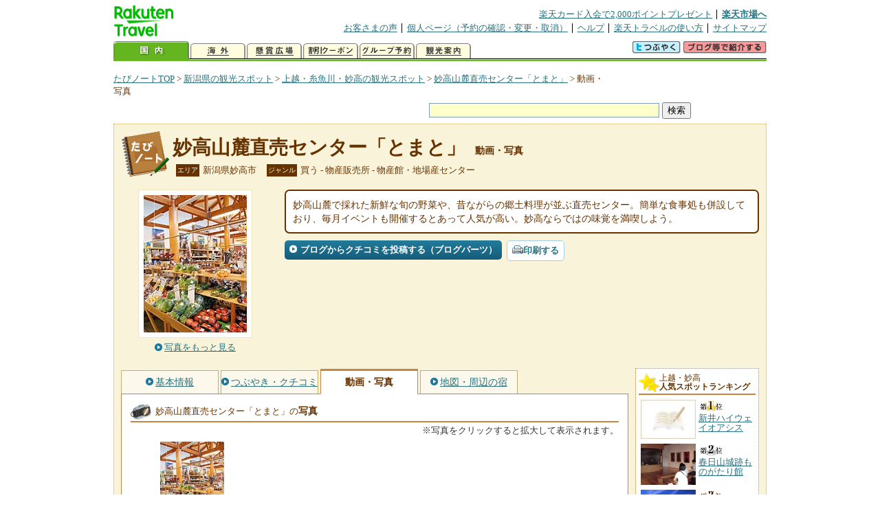

--- FILE ---
content_type: text/html
request_url: https://kanko.travel.rakuten.co.jp/niigata/spot/S15011324_photo.html
body_size: 5784
content:
<!DOCTYPE HTML PUBLIC "-//W3C//DTD HTML 4.01 Transitional//EN" "http://www.w3.org/TR/html4/loose.dtd">
<html xmlns="http://www.w3.org/1999/xhtml" xml:lang="ja" lang="ja" dir="ltr" xmlns:og="http://ogp.me/ns#" xmlns:mixi="http://mixi-platform.com/ns#" xmlns:fb="http://www.facebook.com/2008/fbml">
<head>
<meta http-equiv="Content-Type" content="text/html; charset=Shift_JIS">
<meta http-equiv="Content-Script-Type" content="text/javascript">
<meta http-equiv="Content-Style-Type" content="text/css">
<meta name="description" content="楽天トラベルの観光情報サイト。妙高山麓直売センター「とまと」の観光情報盛りだくさん！ 妙高山麓直売センター「とまと」の動画や写真を掲載しています。">
<meta name="keywords" content="妙高山麓直売センター「とまと」,動画,写真,観光,新潟県,妙高市,楽天">
<meta name="viewport" content="width=device-width,initial-scale=1.0,minimum-scale=1.0,maximum-scale=2.0,user-scalable=yes">
<meta property="og:title" content="楽天トラベル: 妙高山麓直売センター「とまと」 動画・写真 （たびノート）">
<meta property="og:type" content="article">
<meta property="og:url" content="https://kanko.travel.rakuten.co.jp/niigata/spot/S15011324_photo.html">
<meta property="og:image" content="https://img.travel.rakuten.co.jp/kanko/thumb/15011324_2945_1.jpg">
<meta property="og:site_name" content="楽天トラベル:たびノート">
<meta property="og:description" content="楽天トラベルの観光情報サイト。妙高山麓直売センター「とまと」の観光情報盛りだくさん！ 妙高山麓直売センター「とまと」の動画や写真を掲載しています。">
<link rel="canonical" href="https://kanko.travel.rakuten.co.jp/niigata/spot/S15011324_photo.html">
<link rel="stylesheet" type="text/css" href="https://img.travel.rakuten.co.jp/share/themes/kanko/css/import.css">
<link rel="stylesheet" type="text/css" href="https://img.travel.rakuten.co.jp/share/themes/kanko/css/smp.css" media="only screen and (max-device-width:480px)" > 
<link rel="stylesheet" type="text/css" href="https://img.travel.rakuten.co.jp/share/common/css/thickbox.css" media="screen" />
<link rel="alternate" media="handheld" type="text/html" href="http://m.travel.rakuten.co.jp/kanko/niigata/S15011324.html">
<script type="text/javascript" src="https://img.travel.rakuten.co.jp/share/common/js/lib/jquery/jquery.js"></script>
<script type="text/javascript" src="https://img.travel.rakuten.co.jp/share/common/js/rakutenTr_thickbox_v20090811.js"></script>
<title>楽天トラベル:妙高山麓直売センター「とまと」 動画・写真（たびノート）</title>
</head>
<body id="spotPhoto">
<div id="widewrapper">
<!--START_HEADER-->
<div id="grpheaderArea">
<p id="grpSiteID"><a href="//travel.rakuten.co.jp/"><img src="https://img.travel.rakuten.co.jp/package/ana/images/logo_travel_w89.gif" alt="楽天トラベル" width="89" height="45" class="serviceLogo"></a></p>


<dl id="grpRemoteNav">
<dt>楽天グループ関連</dt>
<dd class="grpRelation">
<ul><!--
--><li><a href="//ad2.trafficgate.net/t/r/1367/1441/99636_99636/">楽天カード入会で2,000ポイントプレゼント</a></li><!--
--><li class="grpHome"><a href="//www.rakuten.co.jp/">楽天市場へ</a></li><!--
--></ul>
</dd>
<dt>補助メニュー</dt>
<dd class="grpSiteUtility">
<ul><!--
--><li><a href="//travel.rakuten.co.jp/auto/tabimado_bbs_top.html">お客さまの声</a></li><!--
--><li><a href="https://aps1.travel.rakuten.co.jp/portal/my/prv_page.first">個人ページ（予約の確認・変更・取消）</a></li><!--
--><li><a href="//travel.rakuten.co.jp/help/">ヘルプ</a></li><!--
--><li><a href="//travel.rakuten.co.jp/howto/">楽天トラベルの使い方</a></li><!--
--><li class="grpLast"><a href="//travel.rakuten.co.jp/sitemap/">サイトマップ</a></li><!--
--></ul>
</dd>
</dl>
<dl id="sectionNav" class="scndLyr">
<dt>主なカテゴリー</dt>
<dd class="menuList">
<ul><!--
--><li id="tabKokunai"><span class="current">国内</span></li><!--
--><li id="tabKaigai"><a href="//travel.rakuten.co.jp/kaigai/index.html">海外</a></li><!--
--><li id="tabKenshou"><a href="//img.travel.rakuten.co.jp/image/tr/hs/prsnt/Vftj7/">懸賞広場</a></li><!--
--><li id="tabCoupon"><a href="//img.travel.rakuten.co.jp/image/tr/userm/rakupon/Ko0VY/">割引クーポン</a></li><!--
--><li id="tabAinori"><a href="//img.travel.rakuten.co.jp/image/tr/hs/grptr/zDa1q/">グループ予約</a></li><!--
--><li id="tabTabinote"><a href="//kanko.travel.rakuten.co.jp/">観光案内</a><!--
--></ul>
</dd>
<dd class="grpExpansionArea">
<p><a href="" id="RakutoraTwitter"><img src="https://img.travel.rakuten.co.jp/share/themes/header/images/btnTwitter.gif"></a>
<span id="affiliateBanner"></span>
</p>
</dd>
<script src="https://img.travel.rakuten.co.jp/share/common/js/RakutoraTwitter_kanko.js"></script>
<script src="https://img.travel.rakuten.co.jp/share/common/js/rakutenTr_affiliate.js" type="text/javascript"></script>
<script>
<!--
new RakutoraTwitter().makeUrl(document.title, document.URL);
try{
rakutenTr_affiliate.putTextLinkAnchor(window.location, "affiliateBanner");
} catch (e) {}
-->
</script>
</dl>
</div>
<!--END_HEADER-->
<!--START_MAIN_CONTENTS-->
<div id="locationArea">
<p>
<a href="https://kanko.travel.rakuten.co.jp/">たびノートTOP</a> &gt;
<a href="https://kanko.travel.rakuten.co.jp/niigata/">新潟県の観光スポット</a> &gt;
<a href="https://kanko.travel.rakuten.co.jp/niigata/region/joetsu.html">上越・糸魚川・妙高の観光スポット</a> &gt;
<a href="https://kanko.travel.rakuten.co.jp/niigata/spot/S15011324.html">妙高山麓直売センター「とまと」</a> &gt;
<strong class="grpLocationLocus">動画・写真</strong>
</p>
<!--/locationArea--></div>
<div id="searchArea">
<form id="cse-search-box" method="post" action="https://kanko.travel.rakuten.co.jp/tabinote/word/sjisKwSearch/">
<div>
<input type="text" name="f_query" size="40" class="textfield"/>
<input type="submit" value="検索" class="submit"/>
<input type="hidden" id="f_page" value="1" name="f_page" />
</div>
</form>
<!--/#searchArea--></div>
<div id="contentsArea">
<div id="titleArea">
<h1>
<a href="https://kanko.travel.rakuten.co.jp/niigata/spot/S15011324.html">妙高山麓直売センター「とまと」</a>
<span> 動画・写真</span></h1>
<dl class="titleCategory">
<dt>エリア</dt>
<dd>新潟県妙高市</dd>
<dt>ジャンル</dt>
<dd>買う&nbsp;-&nbsp;物産販売所&nbsp;-&nbsp;物産館・地場産センター</dd>
</dl>
<!--/titleArea--></div>
<div id="captionArea">
<div class="photo">
<img src="https://img.travel.rakuten.co.jp/kanko/thumb/15011324_2945_1.jpg" alt="妙高山麓直売センター「とまと」・写真">
<p class="more"><a href="https://web.travel.rakuten.co.jp/portal/my/kanko_pop_image.main?f_flg=S&f_id=15011324&f_pic_no=1&TB_iframe=true&height=600&width=600&static=true" title="妙高山麓直売センター「とまと」の写真" class="thickbox"><span>写真をもっと見る</span></a></p>
<!--/photo--></div>
<p class="comment"><span>
妙高山麓で採れた新鮮な旬の野菜や、昔ながらの郷土料理が並ぶ直売センター。簡単な食事処も併設しており、毎月イベントも開催するとあって人気が高い。妙高ならではの味覚を満喫しよう。
</span></p>
<ul class="button">
<li id="btBlog"><a href="https://kanko.travel.rakuten.co.jp/niigata/spot/S15011324_blogentry.html"><span>ブログからクチコミを投稿する（ブログパーツ）</span></a></li>
</ul>
<div class="social">
</div>
<!--/captionArea--></div>
<div id="primaryArea">
<ul class="spotNav">
<li><a href="https://kanko.travel.rakuten.co.jp/niigata/spot/S15011324.html"><span>基本情報</span></a></li>
<li><a href="https://kanko.travel.rakuten.co.jp/niigata/spot/S15011324_review.html"><span>つぶやき・クチコミ</span></a></li>
<li><strong>動画・写真</strong></li>
<li><a href="https://kanko.travel.rakuten.co.jp/niigata/spot/S15011324_hotel.html"><span>地図・周辺の宿</span></a></li>
</ul>
<div class="mainBox">

<div id="photo">
<h2>妙高山麓直売センター「とまと」の<span>写真</span></h2>
<p class="attention">※写真をクリックすると拡大して表示されます。</p>
<ul class="photoBox">
<li><a href="https://web.travel.rakuten.co.jp/portal/my/kanko_pop_image.main?f_flg=S&f_id=15011324&f_pic_no=1&TB_iframe=true&height=600&width=600&static=true" title="妙高山麓直売センター「とまと」の写真" class="thickbox"><img src="https://img.travel.rakuten.co.jp/kanko/thumb/15011324_2945_1.jpg" alt=""></a></li>
</ul>
<!--/#photo--></div>
<!--/.mainBox--></div>
<!--/#primaryArea--></div>
<div id="secondaryArea">
<div class="mainBox rankBox" id="spotRank">
<h3><span>上越・妙高</span><br>人気スポットランキング</h3>
<ol>
<li class="ranking01"><a href="https://kanko.travel.rakuten.co.jp/niigata/spot/S15011633.html">
<img src="https://img.travel.rakuten.co.jp/share/themes/kanko/images/photo_nophoto_70.jpg" alt="">
<span>新井ハイウェイオアシス</span>
</a></li>
<form name="rank_data">
<input type="hidden" name="spotName" value="新井ハイウェイオアシス">
<input type="hidden" name="spotIdo" value="133283.09">
<input type="hidden" name="spotKdo" value="497621.56">
<input type="hidden" name="spotUrl" value="https://kanko.travel.rakuten.co.jp/niigata/spot/S15011633.html">
</form>
<li class="ranking02"><a href="https://kanko.travel.rakuten.co.jp/niigata/spot/S15010716.html">
<img src="https://img.travel.rakuten.co.jp/kanko/thumb/15010716_1844_2.jpg" alt="">
<span>春日山城跡ものがたり館</span>
</a></li>
<form name="rank_data">
<input type="hidden" name="spotName" value="春日山城跡ものがたり館">
<input type="hidden" name="spotIdo" value="133739.98">
<input type="hidden" name="spotKdo" value="497611.51">
<input type="hidden" name="spotUrl" value="https://kanko.travel.rakuten.co.jp/niigata/spot/S15010716.html">
</form>
<li class="ranking03"><a href="https://kanko.travel.rakuten.co.jp/niigata/spot/S15010403.html">
<img src="https://img.travel.rakuten.co.jp/kanko/thumb/15010403_3252_3.jpg" alt="">
<span>アパリゾート上越妙高</span>
</a></li>
<form name="rank_data">
<input type="hidden" name="spotName" value="アパリゾート上越妙高">
<input type="hidden" name="spotIdo" value="132836.82">
<input type="hidden" name="spotKdo" value="497716.19">
<input type="hidden" name="spotUrl" value="https://kanko.travel.rakuten.co.jp/niigata/spot/S15010403.html">
</form>
<li class="ranking04"><a href="https://kanko.travel.rakuten.co.jp/niigata/spot/S15001017.html">
<img src="https://img.travel.rakuten.co.jp/kanko/thumb/15001017_1760_1.jpg" alt="">
<span>惣滝</span>
</a></li>
<form name="rank_data">
<input type="hidden" name="spotName" value="惣滝">
<input type="hidden" name="spotIdo" value="132846.74">
<input type="hidden" name="spotKdo" value="497304.84">
<input type="hidden" name="spotUrl" value="https://kanko.travel.rakuten.co.jp/niigata/spot/S15001017.html">
</form>
<li class="ranking05"><a href="https://kanko.travel.rakuten.co.jp/niigata/spot/S15000226.html">
<img src="https://img.travel.rakuten.co.jp/kanko/thumb/23165PCD0537IMG0074_N.JPG" alt="">
<span>虫川の大杉</span>
</a></li>
<form name="rank_data">
<input type="hidden" name="spotName" value="虫川の大杉">
<input type="hidden" name="spotIdo" value="133742.72">
<input type="hidden" name="spotKdo" value="498423.07">
<input type="hidden" name="spotUrl" value="https://kanko.travel.rakuten.co.jp/niigata/spot/S15000226.html">
</form>
<form name="rank_data">
<input type="hidden" name="spotName" value="上越市海洋フィッシングセンター">
<input type="hidden" name="spotIdo" value="133804.12">
<input type="hidden" name="spotKdo" value="497528.58">
<input type="hidden" name="spotUrl" value="https://kanko.travel.rakuten.co.jp/niigata/spot/S15000220.html">
</form>
<form name="rank_data">
<input type="hidden" name="spotName" value="フォッサマグナミュージアム">
<input type="hidden" name="spotIdo" value="133280.74">
<input type="hidden" name="spotKdo" value="496344.74">
<input type="hidden" name="spotUrl" value="https://kanko.travel.rakuten.co.jp/niigata/spot/S15000199.html">
</form>
<form name="rank_data">
<input type="hidden" name="spotName" value="名立谷浜サービスエリア（上り）">
<input type="hidden" name="spotIdo" value="133785.47">
<input type="hidden" name="spotKdo" value="497217.18">
<input type="hidden" name="spotUrl" value="https://kanko.travel.rakuten.co.jp/niigata/spot/S15011636.html">
</form>
<form name="rank_data">
<input type="hidden" name="spotName" value="新井パーキングエリア（上り）">
<input type="hidden" name="spotIdo" value="133286.48">
<input type="hidden" name="spotKdo" value="497622.53">
<input type="hidden" name="spotUrl" value="https://kanko.travel.rakuten.co.jp/niigata/spot/S15011629.html">
</form>
<form name="rank_data">
<input type="hidden" name="spotName" value="道の駅　うみてらす名立">
<input type="hidden" name="spotIdo" value="133777.53">
<input type="hidden" name="spotKdo" value="497123.05">
<input type="hidden" name="spotUrl" value="https://kanko.travel.rakuten.co.jp/niigata/spot/S15011247.html">
</form>
<form name="rank_data">
<input type="hidden" name="spotName" value="荒崎キャンプ場">
<input type="hidden" name="spotIdo" value="133597.77">
<input type="hidden" name="spotKdo" value="496836.35">
<input type="hidden" name="spotUrl" value="https://kanko.travel.rakuten.co.jp/niigata/spot/S15010447.html">
</form>
<form name="rank_data">
<input type="hidden" name="spotName" value="大池いこいの森キャンプ場">
<input type="hidden" name="spotIdo" value="133842.85">
<input type="hidden" name="spotKdo" value="498132.36">
<input type="hidden" name="spotUrl" value="https://kanko.travel.rakuten.co.jp/niigata/spot/S15010442.html">
</form>
<form name="rank_data">
<input type="hidden" name="spotName" value="上越酒造（見学）">
<input type="hidden" name="spotIdo" value="133541.74">
<input type="hidden" name="spotKdo" value="498018.71">
<input type="hidden" name="spotUrl" value="https://kanko.travel.rakuten.co.jp/niigata/spot/S15010333.html">
</form>
<form name="rank_data">
<input type="hidden" name="spotName" value="春日山神社">
<input type="hidden" name="spotIdo" value="133719.38">
<input type="hidden" name="spotKdo" value="497562.48">
<input type="hidden" name="spotUrl" value="https://kanko.travel.rakuten.co.jp/niigata/spot/S15010104.html">
</form>
<form name="rank_data">
<input type="hidden" name="spotName" value="燕温泉">
<input type="hidden" name="spotIdo" value="132837.08">
<input type="hidden" name="spotKdo" value="497333.07">
<input type="hidden" name="spotUrl" value="https://kanko.travel.rakuten.co.jp/niigata/spot/S15001674.html">
</form>
<form name="rank_data">
<input type="hidden" name="spotName" value="関温泉">
<input type="hidden" name="spotIdo" value="132849.39">
<input type="hidden" name="spotKdo" value="497390.48">
<input type="hidden" name="spotUrl" value="https://kanko.travel.rakuten.co.jp/niigata/spot/S15001673.html">
</form>
<form name="rank_data">
<input type="hidden" name="spotName" value="新赤倉温泉">
<input type="hidden" name="spotIdo" value="132783.03">
<input type="hidden" name="spotKdo" value="497469.06">
<input type="hidden" name="spotUrl" value="https://kanko.travel.rakuten.co.jp/niigata/spot/S15001657.html">
</form>
<form name="rank_data">
<input type="hidden" name="spotName" value="赤倉温泉">
<input type="hidden" name="spotIdo" value="132813">
<input type="hidden" name="spotKdo" value="497452.75">
<input type="hidden" name="spotUrl" value="https://kanko.travel.rakuten.co.jp/niigata/spot/S15001656.html">
</form>
<form name="rank_data">
<input type="hidden" name="spotName" value="小林古径邸">
<input type="hidden" name="spotIdo" value="133586.51">
<input type="hidden" name="spotKdo" value="497728.43">
<input type="hidden" name="spotUrl" value="https://kanko.travel.rakuten.co.jp/niigata/spot/S15001488.html">
</form>
<form name="rank_data">
<input type="hidden" name="spotName" value="妙高サンシャインランド">
<input type="hidden" name="spotIdo" value="133005.23">
<input type="hidden" name="spotKdo" value="497571.54">
<input type="hidden" name="spotUrl" value="https://kanko.travel.rakuten.co.jp/niigata/spot/S15001019.html">
</form>
<form name="rank_data">
<input type="hidden" name="spotName" value="いもり池">
<input type="hidden" name="spotIdo" value="132707.77">
<input type="hidden" name="spotKdo" value="497441.07">
<input type="hidden" name="spotUrl" value="https://kanko.travel.rakuten.co.jp/niigata/spot/S15001014.html">
</form>
<form name="rank_data">
<input type="hidden" name="spotName" value="森の学び舎">
<input type="hidden" name="spotIdo" value="132674.85">
<input type="hidden" name="spotKdo" value="497161.18">
<input type="hidden" name="spotUrl" value="https://kanko.travel.rakuten.co.jp/niigata/spot/S15001013.html">
</form>
<form name="rank_data">
<input type="hidden" name="spotName" value="休暇村妙高笹ヶ峰キャンプ場">
<input type="hidden" name="spotIdo" value="132707.24">
<input type="hidden" name="spotKdo" value="497093.21">
<input type="hidden" name="spotUrl" value="https://kanko.travel.rakuten.co.jp/niigata/spot/S15001007.html">
</form>
<form name="rank_data">
<input type="hidden" name="spotName" value="柏崎国民休養地キャンプ場">
<input type="hidden" name="spotIdo" value="134418.67">
<input type="hidden" name="spotKdo" value="498540.88">
<input type="hidden" name="spotUrl" value="https://kanko.travel.rakuten.co.jp/niigata/spot/S15000908.html">
</form>
<form name="rank_data">
<input type="hidden" name="spotName" value="大潟キャンプ場">
<input type="hidden" name="spotIdo" value="134027.56">
<input type="hidden" name="spotKdo" value="497992.79">
<input type="hidden" name="spotUrl" value="https://kanko.travel.rakuten.co.jp/niigata/spot/S15000188.html">
</form>
<form name="rank_data">
<input type="hidden" name="spotName" value="ミュージシャン人形館">
<input type="hidden" name="spotIdo" value="134448.46">
<input type="hidden" name="spotKdo" value="498580.72">
<input type="hidden" name="spotUrl" value="https://kanko.travel.rakuten.co.jp/niigata/spot/S15000184.html">
</form>
<form name="rank_data">
<input type="hidden" name="spotName" value="日本海フィッシャーマンズ・ケープ">
<input type="hidden" name="spotIdo" value="134447.1">
<input type="hidden" name="spotKdo" value="498578.99">
<input type="hidden" name="spotUrl" value="https://kanko.travel.rakuten.co.jp/niigata/spot/S15000010.html">
</form>
<form name="rank_data">
<input type="hidden" name="spotName" value="妙高サービスエリア（下り）">
<input type="hidden" name="spotIdo" value="132933.62">
<input type="hidden" name="spotKdo" value="497574.13">
<input type="hidden" name="spotUrl" value="https://kanko.travel.rakuten.co.jp/niigata/spot/S15011632.html">
</form>
<form name="rank_data">
<input type="hidden" name="spotName" value="妙高サービスエリア（上り）">
<input type="hidden" name="spotIdo" value="132930.76">
<input type="hidden" name="spotKdo" value="497579.61">
<input type="hidden" name="spotUrl" value="https://kanko.travel.rakuten.co.jp/niigata/spot/S15011630.html">
</form>
<form name="rank_data">
<input type="hidden" name="spotName" value="鉾ヶ岳">
<input type="hidden" name="spotIdo" value="133292.43">
<input type="hidden" name="spotKdo" value="496906.38">
<input type="hidden" name="spotUrl" value="https://kanko.travel.rakuten.co.jp/niigata/spot/S15011457.html">
</form>
</ol>
<p class="update">2026年01月21日更新</p>
<!--/.rankbox--></div>

<div class="mainBox aroundBox" id="around">
<h3>周辺の<br>観光スポット</h3>
<ul>
<li>
<a href="https://kanko.travel.rakuten.co.jp/niigata/spot/S15000010.html">
<img src="https://img.travel.rakuten.co.jp/kanko/thumb/23265P009_06_N.JPG" alt="日本海フィッシャーマンズ・ケープ" width="80">
日本海フィッシャーマンズ・ケープ
</a>
</li>
<li>
<a href="https://kanko.travel.rakuten.co.jp/niigata/spot/S15000161.html">
<img src="https://img.travel.rakuten.co.jp/kanko/thumb/23165PCD0537IMG0070_N.JPG" alt="山本ぶどう園" width="80">
山本ぶどう園
</a>
</li>
<li>
<a href="https://kanko.travel.rakuten.co.jp/niigata/spot/S15000164.html">
<img src="https://img.travel.rakuten.co.jp/kanko/thumb/15000164_3252_1.jpg" alt="新潟県立こども自然王国" width="80">
新潟県立こども自然王国
</a>
</li>
<li>
<a href="https://kanko.travel.rakuten.co.jp/niigata/spot/S15000165.html">
<img src="https://img.travel.rakuten.co.jp/kanko/thumb/15000165_964_1.jpg" alt="米山大黒亭" width="80">
米山大黒亭
</a>
</li>
<li>
<a href="https://kanko.travel.rakuten.co.jp/niigata/spot/S15000167.html">
<img src="https://img.travel.rakuten.co.jp/kanko/thumb/15000167_1760_1.jpg" alt="こどもの時代館" width="80">
こどもの時代館
</a>
</li>
</ul>
<p class="more"><a href="https://kanko.travel.rakuten.co.jp/niigata/region/joetsu.html">上越・糸魚川・妙高の<br>観光スポットをもっと見る</a></p>
<!--/.subBox aroundBox #around--></div>

<!--/secondaryArea--></div>
<!--/contentsArea--></div>
<div id="pagetopArea">
<p class="pagetopCopyright">掲載情報の一部の著作権は提供元企業等に帰属します。 Copyright（C）2026 Shobunsha Publications,Inc. All rights reserved.</p>
<p class="pagetopLink"><a href="#widewrapper">このページのトップへ</a></p>
<!--/pagetopArea--></div>
<!--END_MAIN_CONTENTS-->
<!--START_FOOTER-->
<!-- ========== footer 2023.04.11 ========== -->
<div id="grpRakutenLinkArea">

<div id="grpFooterNav">
<dl>
<dt>サイト基本情報</dt>
<dd>

<ul>
<li><a href="https://travel.rakuten.co.jp/corporate/" rel="nofollow">会社情報</a></li>
<li><a href="https://privacy.rakuten.co.jp/" rel="nofollow">個人情報保護方針</a></li>
<li><a href="https://corp.rakuten.co.jp/csr/">社会的責任[CSR]</a></li>
<li><a href="https://travel.rakuten.co.jp/recruit/">採用情報</a></li>
<li><a href="https://travel.rakuten.co.jp/info/" rel="nofollow">規約集</a></li>
<li><a href="https://travel.rakuten.co.jp/info/hotel_msg.html">資料請求</a></li>
</ul>
<p class="grpCopyright">&copy; Rakuten Group, Inc.</p>

</dd>
</dl>
<!-- /#grpFooterNav --></div>

</div><!-- /div#grpRakutenLinkArea -->

<!-- Google Code start -->
<script type="text/javascript">
/* <![CDATA[ */
var google_conversion_id = 1009382166;
var google_conversion_label = "cX0tCPLd1QMQluan4QM";
var google_custom_params = window.google_tag_params;
var google_remarketing_only = true;
/* ]]> */
</script>
<script type="text/javascript" src="//www.googleadservices.com/pagead/conversion.js">
</script>
<noscript>
<div style="display:inline;">
<img height="1" width="1" style="border-style:none;" alt="" src="//googleads.g.doubleclick.net/pagead/viewthroughconversion/1009382166/?value=0&amp;label=cX0tCPLd1QMQluan4QM&amp;guid=ON&amp;script=0">
</div>
</noscript>
<!-- Google Code finish -->

<!-- ========== /footer ========== -->

<script type="text/javascript">
if("http:" == document.location.protocol) document.write(unescape("%3Cimg src='http://grp02.trc.ashiato.rakuten.co.jp/svc-ashiato/trc?service_id=17'%3E"))
</script>

<script type="text/javascript" src="//img.travel.rakuten.co.jp/share/rtl/js/dserv.js" charset="UTF-8"></script>
<script><!--
(function($) {
    if ($) $(function() {
        try {
            new rtl.Dserv().addSwitchToMbPage();
        } catch(e) {}
    });
})(window.jQuery);
//--></script>

<!--END_FOOTER--> 
<!--/widewrapper--></div>
<!-- Web Analysis Tool START-->
<script language="JavaScript" src="https://img.travel.rakuten.co.jp/share/wat/contents/kanko/spot/spot.js"></script>
<!-- SiteCatalyst code version: H.9.Copyright 1997-2007 Omniture, Inc. More info available at http://www.omniture.com -->
<div id="dynamicElement"></div>
<script language="JavaScript" src="//img.travel.rakuten.co.jp/share/wat/sc/s_code.js"></script>
<script language="JavaScript" src="//img.travel.rakuten.co.jp/share/wat/sc/code_to_paste.js"></script>
<!-- End SiteCatalyst code version: H.9. -->

<!-- Mebius -->
<script type="text/javascript">
var mbHost = (("https:" == document.location.protocol) ? "https://" : "http://");
document.write(unescape("%3Cscript src='" + mbHost + "rd.rakuten.co.jp/js/p_code.js' type='text/javascript'%3E%3C/script%3E"));
</script>
<script type="text/javascript"><!--
	i="6.2994.0";
	n="travel";
	l="travel";
	r=document.referrer;
	document.write(p(i,n,l,r));
//--></script>
<noscript>
    <img src="https://rd.rakuten.co.jp/p/?i=6.2994.0&n=travel&l=travel&r=" />
</noscript>
<!-- /Mebius -->
<script><!--
rt = new rt_sc_variables();
codeToPaste();
--></script>
<!-- Web Analysis Tool END-->
<script type="text/javascript" src="https://img.travel.rakuten.co.jp/share/themes/kanko/js/regular/TabiNote.js"></script>
<form id="driveVia">
<input type="hidden" id="driveLatitude" value="36.91118888">
<input type="hidden" id="driveLongitude" value="138.22185833">
</form>
<script type="text/javascript" language="JavaScript" src="https://img.travel.rakuten.co.jp/share/themes/kanko/js/regular/spot_photo_disp.js"></script>
</body>
</html>
